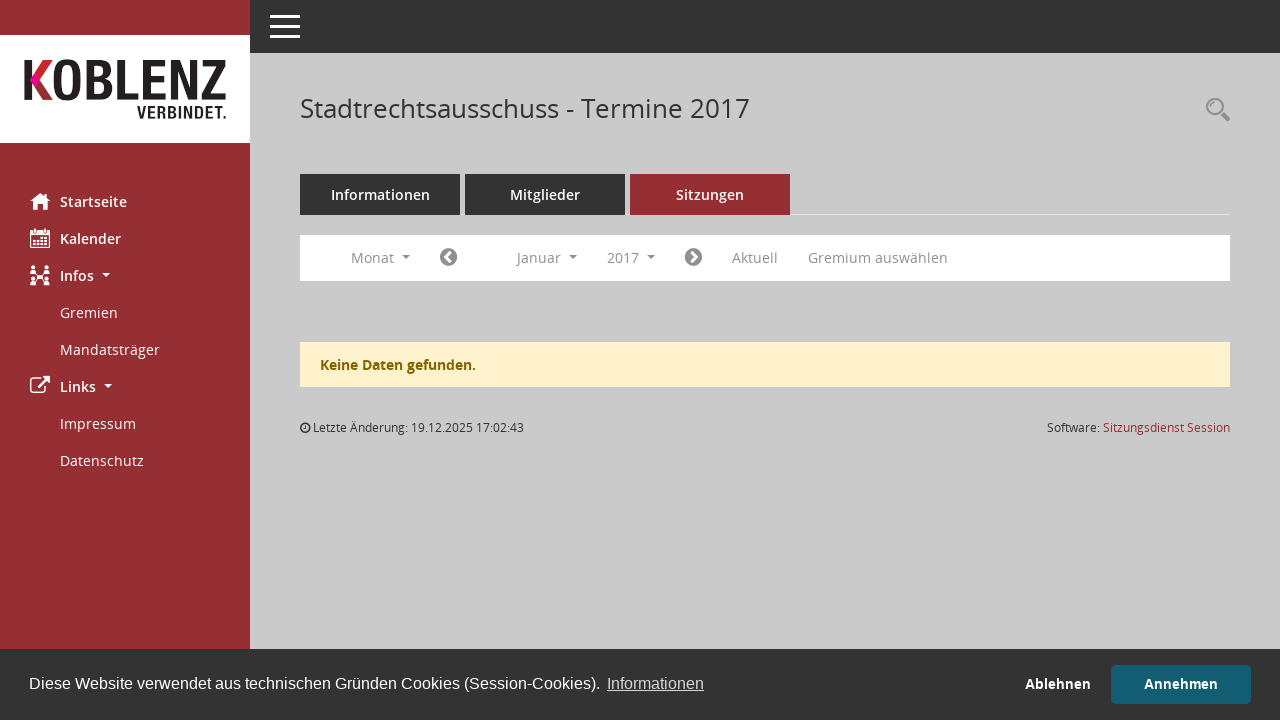

--- FILE ---
content_type: text/css
request_url: https://buergerinfo.koblenz.de/config/layout/layout6/config.css
body_size: 1231
content:
/* Angepasstes CSS zu ID 20250212 (Stand 12.02.2025 10:24:06, Script-Version 531) */
/* === E:\Somacos\SessionNet\layoutanpassung\smc\tmp\css_complete.css === */
#smc_body table tr.smc-new td:first-child:before
{
background-color: #962f33;
}
#smc_body table tr th a, #smc_body table tr td a
{
color: #962f33;
}
#smc_body table tr th a:hover, #smc_body table tr th a:focus, #smc_body table tr td a:hover, #smc_body table tr td a:focus
{
color: #ed008c;
}
#smc_body #sidebar-wrapper
{
background-color: #962f33;
}
#smc_body #top-bar .nav.navbar-nav > li > a:hover, #smc_body #top-bar .nav.navbar-nav > li > a:focus
{
color: #962f33;
}
#smc_body .smc-read-more > a:hover, #smc_body .smc-read-more > a:focus
{
color: #962f33;
}
#smc_body .smc-documents > div > div.smc-new
{
border-left: 0.3125rem solid #962f33;
}
#smc_body .smc-documents > div > div .smc-action-group > .btn.btn-todo, #smc_body .smc-documents > div > div .smc-action-group > .btn.todo
{
background-color: #962f33;
}
#smc_body .smc-documents > div > div .smc-action-group > .btn.btn-todo:hover, #smc_body .smc-documents > div > div .smc-action-group > .btn.btn-todo:focus, #smc_body .smc-documents > div > div .smc-action-group > .btn.todo:hover, #smc_body .smc-documents > div > div .smc-action-group > .btn.todo:focus
{
background-color: #962f33;
}
#smc_body .smc-documents > div > div .smc-el-h > a
{
color: #962f33;
}
#smc_body .smc-documents > div > div a:hover, #smc_body .smc-documents > div > div a:focus
{
color: #962f33;
}
#smc_body .smc-action-group > .btn
{
background-color: #962f33;
}
#smc_body .smc-action-group > .btn:hover, #smc_body .smc-action-group > .btn:focus
{
background-color: #ed008c;
}
#smc_body .smc-link-normal
{
color: #962f33 !important;
}
#smc_body .smc-link-normal:hover, #smc_body .smc-link-normal:focus
{
color: #ed008c !important;
}
#smc_body .smc-link-procedure
{
background-color: #962f33;
}
#smc_body .smc-link-procedure:hover, #smc_body .smc-link-procedure:focus
{
background-color: #ed008c !important;
}
#smc_body .nav.nav-tabs .nav-item.active > .nav-link
{
background-color: #962f33;
}
#smc_body .nav.nav-tabs .nav-item.active > .nav-link:before
{
border-left: 2.5rem solid #962f33;
}
#smc_body .nav.nav-tabs .nav-item.active > .nav-link:hover, #smc_body .nav.nav-tabs .nav-item.active > .nav-link:focus
{
background-color: #962f33;
}
#smc_body .nav.nav-tabs .nav-item > .nav-link:hover, #smc_body .nav.nav-tabs .nav-item > .nav-link:focus
{
background-color: #962f33;
}
#smc_body .card .card-header.smc-card-uv-leer .card-header-title:after
{
color: #962f33;
background-color: #962f33;
}
#smc_body .card .card-header.smc-card-uv-aktiv .card-header-title:after
{
background-color: #962f33;
}
#smc_body .card .card-header.smc-card-uv-todo .card-header-title:after
{
background-color: #962f33;
}
#smc_body .card.card-light > .smc-card-action .card-header-title
{
color: #962f33;
}
#smc_body .card.card-light .card-header .card-header-title a
{
color: #962f33;
}
#smc_body .card.card-light .card-header .card-header-title a:hover, #smc_body .card.card-light .card-header .card-header-title a:focus
{
color: #ed008c;
}
#smc_body .card.card-light .card-header .nav.nav-pills > li.active > a
{
background-color: #962f33;
}
#smc_body .card.card-light .card-header .nav.nav-pills > li.active > a:hover, #smc_body .card.card-light .card-header .nav.nav-pills > li.active > a:focus
{
background-color: #962f33;
}
#smc_body .smc-content-normal a
{
color: #962f33 !important;
}
#smc_body .smc-content-normal a:hover, #smc_body .smc-content-normal a:focus
{
color: #ed008c !important;
}
#smc_body .smc-badge-count
{
background-color: #962f33;
}
#smc_body .smc-nav-actions > li > a:hover, #smc_body .smc-nav-actions > li > a:focus
{
color: #962f33;
}
#smc_body .smc-nav-actions > li > a.mark
{
color: #962f33;
}
#smc_body .smc-table .smc-table-row .smc-table-cell a
{
color: #962f33;
}
#smc_body .smc-table .smc-table-row .smc-table-cell a:hover, #smc_body .smc-table .smc-table-row .smc-table-cell a:focus
{
color: #ed008c;
}
#smc_body .smc-el-h > a
{
color: #962f33;
}
:root
{
--blue: #962f33;
--primary: #962f33;
}
body
{
background-color: #cacaca;
}
a
{
color: #962f33;
}
a:hover
{
color: #ed008c;
}
.img-thumbnail
{
background-color: #cacaca;
}
.btn-primary
{
background-color: #962f33;
border-color: #962f33;
}
.btn-primary:hover
{
background-color: #ed008c;
border-color: #ed008c;
}
.btn-primary:focus, .btn-primary.focus
{
background-color: #ed008c;
border-color: #ed008c;
}
.btn-primary.disabled, .btn-primary:disabled
{
background-color: #962f33;
border-color: #962f33;
}
.btn-primary:not(:disabled):not(.disabled):active, .btn-primary:not(:disabled):not(.disabled).active,
.show > .btn-primary.dropdown-toggle
{
background-color: #ed008c;
}
.btn-outline-primary
{
color: #962f33;
border-color: #962f33;
}
.btn-outline-primary:hover
{
background-color: #962f33;
border-color: #962f33;
}
.btn-outline-primary.disabled, .btn-outline-primary:disabled
{
color: #962f33;
}
.btn-outline-primary:not(:disabled):not(.disabled):active, .btn-outline-primary:not(:disabled):not(.disabled).active,
.show > .btn-outline-primary.dropdown-toggle
{
background-color: #962f33;
border-color: #962f33;
}
.btn-link
{
color: #962f33;
}
.btn-link:hover
{
color: #ed008c;
}
.dropdown-item.active, .dropdown-item:active
{
background-color: #962f33;
}
.custom-control-input:checked ~ .custom-control-label::before
{
border-color: #962f33;
background-color: #962f33;
}
.custom-checkbox .custom-control-input:indeterminate ~ .custom-control-label::before
{
border-color: #962f33;
background-color: #962f33;
}
.custom-range:focus::-webkit-slider-thumb
{
box-shadow: 0 0 0 1px #cacaca, 0 0 0 0.2rem rgba(51, 190, 229, 0.25);
}
.custom-range:focus::-moz-range-thumb
{
box-shadow: 0 0 0 1px #cacaca, 0 0 0 0.2rem rgba(51, 190, 229, 0.25);
}
.custom-range:focus::-ms-thumb
{
box-shadow: 0 0 0 1px #cacaca, 0 0 0 0.2rem rgba(51, 190, 229, 0.25);
}
.custom-range::-webkit-slider-thumb
{
background-color: #962f33;
}
.custom-range::-moz-range-thumb
{
background-color: #962f33;
}
.custom-range::-ms-thumb
{
background-color: #962f33;
}
.nav-tabs .nav-link.active,
.nav-tabs .nav-item.show .nav-link
{
background-color: #cacaca;
border-color: #dee2e6 #dee2e6 #cacaca;
}
.page-link
{
color: #962f33;
}
.page-link:hover
{
color: #ed008c;
}
.page-item.active .page-link
{
background-color: #962f33;
border-color: #962f33;
}
.badge-primary
{
background-color: #962f33;
}
a.badge-primary:hover, a.badge-primary:focus
{
background-color: #ed008c;
}
.progress-bar
{
background-color: #962f33;
}
.list-group-item.active
{
background-color: #962f33;
border-color: #962f33;
}
.bg-primary
{
background-color: #962f33 !important;
}
a.bg-primary:hover, a.bg-primary:focus,
button.bg-primary:hover,
button.bg-primary:focus
{
background-color: #ed008c !important;
}
.border-primary
{
border-color: #962f33 !important;
}
.text-primary
{
color: #962f33 !important;
}
a.text-primary:hover, a.text-primary:focus
{
color: #ed008c !important;
}
#smc_body .smc-link-procedure-sel
{
background-color: #962f33;
}
#smc_body .smc-link-procedure-sel:hover,
#smc_body .smc-link-procedure-sel:focus
{
background-color: #ed008c !important;
}
#smc_body .smc-link-selection:hover,
#smc_body .smc-link-selection:focus
{
background-color: #ed008c !important;
}
#smc_body .smc-link-selection-sel
{
background-color: #962f33;
}
#smc_body .smc-link-selection-sel:hover,
#smc_body .smc-link-selection-sel:focus
{
background-color: #ed008c !important;
}
/* Textanpassungen */
/* Basis für Anpassung Textfarben */
/* //524 RL Layout6 */

/* //525 RL Layout6 nicht relevant */
#smc_body .nav-tabs > li.active > a {
    color: #fff;
}

    #smc_body .nav-tabs > li.active > a:hover {
        color: #ed008c;
    }

#smc_body .nav-tabs > li > a:hover {
    color: #ed008c;
}

#smc_body li.smc-ct1 > a {
    color: #fff !important;
}

    #smc_body li.smc-ct1 > a:hover {
        color: #ed008c !important;
    }

#smc_body .smc-documents > div > div h4 > a {
    color: #962f33;
}

#smc_body .panel-default > .panel-heading .badge {
    color: #444 !important;
}
/* // */

#smc_body #sidebar-wrapper ul li > a,
#smc_body #sidebar-wrapper ul li > span {
    color: #fff;
}

#smc_body #sidebar-wrapper ul li > a:hover,
#smc_body #sidebar-wrapper ul li > a:active {
    color: #ed008c;
}

#smc_body #sidebar-wrapper ul li.active > a,
#smc_body #sidebar-wrapper ul li.active > span {
    color: #ed008c;
}

#smc_body .smc-action-group > .btn {
    color: #fff !important;
}

#smc_body .btn-primary {
    color: #fff;
}

#smc_body .smc-link-procedure {
    color: #fff;
}

#smc_body .smc-link-procedure:hover, #smc_body .smc-link-procedure:focus {
    color: #ed008c !important;
}

#smc_body .smc-link-procedure:before {
    color: #fff;
}

#smc_body .smc-content-normal a {
    color: #962f33 !important;
}

#smc_body .smc-link-normal {
    color: #962f33 !important;
}

#smc_body .smc-documents > div > div a:hover,
#smc_body .smc-documents > div > div a:focus {
    color: #962f33;
}

/* //525 RL neu */
#smc_body .smc-documents > div > div .smc-el-h > a {
    color: #962f33;
}


/* Anpassung Logobreite */
#smc_body #sidebar-wrapper .smc-img-logo{max-width:250px;}
